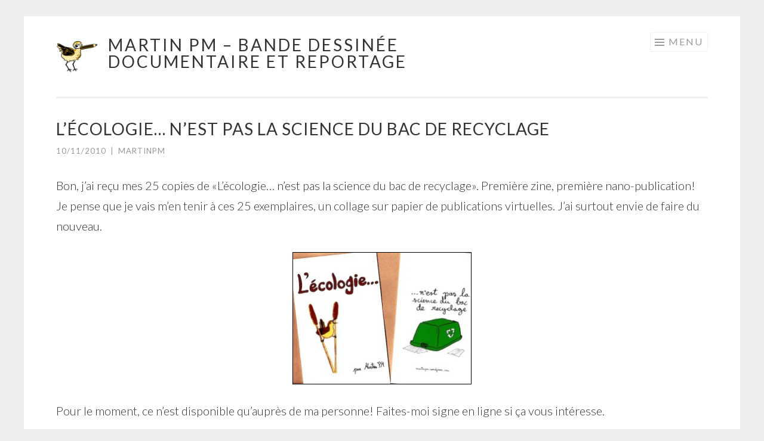

--- FILE ---
content_type: text/html; charset=UTF-8
request_url: https://www.martinpm.info/dessin/lecologie-nest-pas-la-science-du-bac-de-recyclage/
body_size: 8156
content:
<!DOCTYPE html>
<html lang="fr-FR">
<head>
<meta charset="UTF-8">
<meta name="viewport" content="width=device-width, initial-scale=1">
<link rel="profile" href="http://gmpg.org/xfn/11">
<link rel="pingback" href="https://www.martinpm.info/xmlrpc.php">

<title>L&rsquo;écologie&#8230; n&rsquo;est pas la science du bac de recyclage &#8211; Martin PM &#8211; Bande dessinée documentaire et reportage</title>
<meta name='robots' content='max-image-preview:large' />
<link rel='dns-prefetch' href='//secure.gravatar.com' />
<link rel='dns-prefetch' href='//stats.wp.com' />
<link rel='dns-prefetch' href='//fonts.googleapis.com' />
<link rel='dns-prefetch' href='//v0.wordpress.com' />
<link rel="alternate" type="application/rss+xml" title="Martin PM - Bande dessinée documentaire et reportage &raquo; Flux" href="https://www.martinpm.info/feed/" />
<link rel="alternate" type="application/rss+xml" title="Martin PM - Bande dessinée documentaire et reportage &raquo; Flux des commentaires" href="https://www.martinpm.info/comments/feed/" />
<link rel="alternate" title="oEmbed (JSON)" type="application/json+oembed" href="https://www.martinpm.info/wp-json/oembed/1.0/embed?url=https%3A%2F%2Fwww.martinpm.info%2Fdessin%2Flecologie-nest-pas-la-science-du-bac-de-recyclage%2F" />
<link rel="alternate" title="oEmbed (XML)" type="text/xml+oembed" href="https://www.martinpm.info/wp-json/oembed/1.0/embed?url=https%3A%2F%2Fwww.martinpm.info%2Fdessin%2Flecologie-nest-pas-la-science-du-bac-de-recyclage%2F&#038;format=xml" />
<style id='wp-img-auto-sizes-contain-inline-css' type='text/css'>
img:is([sizes=auto i],[sizes^="auto," i]){contain-intrinsic-size:3000px 1500px}
/*# sourceURL=wp-img-auto-sizes-contain-inline-css */
</style>

<style id='wp-emoji-styles-inline-css' type='text/css'>

	img.wp-smiley, img.emoji {
		display: inline !important;
		border: none !important;
		box-shadow: none !important;
		height: 1em !important;
		width: 1em !important;
		margin: 0 0.07em !important;
		vertical-align: -0.1em !important;
		background: none !important;
		padding: 0 !important;
	}
/*# sourceURL=wp-emoji-styles-inline-css */
</style>
<link rel='stylesheet' id='wp-block-library-css' href='https://www.martinpm.info/wp-includes/css/dist/block-library/style.min.css?ver=6.9' type='text/css' media='all' />
<style id='global-styles-inline-css' type='text/css'>
:root{--wp--preset--aspect-ratio--square: 1;--wp--preset--aspect-ratio--4-3: 4/3;--wp--preset--aspect-ratio--3-4: 3/4;--wp--preset--aspect-ratio--3-2: 3/2;--wp--preset--aspect-ratio--2-3: 2/3;--wp--preset--aspect-ratio--16-9: 16/9;--wp--preset--aspect-ratio--9-16: 9/16;--wp--preset--color--black: #000000;--wp--preset--color--cyan-bluish-gray: #abb8c3;--wp--preset--color--white: #ffffff;--wp--preset--color--pale-pink: #f78da7;--wp--preset--color--vivid-red: #cf2e2e;--wp--preset--color--luminous-vivid-orange: #ff6900;--wp--preset--color--luminous-vivid-amber: #fcb900;--wp--preset--color--light-green-cyan: #7bdcb5;--wp--preset--color--vivid-green-cyan: #00d084;--wp--preset--color--pale-cyan-blue: #8ed1fc;--wp--preset--color--vivid-cyan-blue: #0693e3;--wp--preset--color--vivid-purple: #9b51e0;--wp--preset--gradient--vivid-cyan-blue-to-vivid-purple: linear-gradient(135deg,rgb(6,147,227) 0%,rgb(155,81,224) 100%);--wp--preset--gradient--light-green-cyan-to-vivid-green-cyan: linear-gradient(135deg,rgb(122,220,180) 0%,rgb(0,208,130) 100%);--wp--preset--gradient--luminous-vivid-amber-to-luminous-vivid-orange: linear-gradient(135deg,rgb(252,185,0) 0%,rgb(255,105,0) 100%);--wp--preset--gradient--luminous-vivid-orange-to-vivid-red: linear-gradient(135deg,rgb(255,105,0) 0%,rgb(207,46,46) 100%);--wp--preset--gradient--very-light-gray-to-cyan-bluish-gray: linear-gradient(135deg,rgb(238,238,238) 0%,rgb(169,184,195) 100%);--wp--preset--gradient--cool-to-warm-spectrum: linear-gradient(135deg,rgb(74,234,220) 0%,rgb(151,120,209) 20%,rgb(207,42,186) 40%,rgb(238,44,130) 60%,rgb(251,105,98) 80%,rgb(254,248,76) 100%);--wp--preset--gradient--blush-light-purple: linear-gradient(135deg,rgb(255,206,236) 0%,rgb(152,150,240) 100%);--wp--preset--gradient--blush-bordeaux: linear-gradient(135deg,rgb(254,205,165) 0%,rgb(254,45,45) 50%,rgb(107,0,62) 100%);--wp--preset--gradient--luminous-dusk: linear-gradient(135deg,rgb(255,203,112) 0%,rgb(199,81,192) 50%,rgb(65,88,208) 100%);--wp--preset--gradient--pale-ocean: linear-gradient(135deg,rgb(255,245,203) 0%,rgb(182,227,212) 50%,rgb(51,167,181) 100%);--wp--preset--gradient--electric-grass: linear-gradient(135deg,rgb(202,248,128) 0%,rgb(113,206,126) 100%);--wp--preset--gradient--midnight: linear-gradient(135deg,rgb(2,3,129) 0%,rgb(40,116,252) 100%);--wp--preset--font-size--small: 13px;--wp--preset--font-size--medium: 20px;--wp--preset--font-size--large: 36px;--wp--preset--font-size--x-large: 42px;--wp--preset--spacing--20: 0.44rem;--wp--preset--spacing--30: 0.67rem;--wp--preset--spacing--40: 1rem;--wp--preset--spacing--50: 1.5rem;--wp--preset--spacing--60: 2.25rem;--wp--preset--spacing--70: 3.38rem;--wp--preset--spacing--80: 5.06rem;--wp--preset--shadow--natural: 6px 6px 9px rgba(0, 0, 0, 0.2);--wp--preset--shadow--deep: 12px 12px 50px rgba(0, 0, 0, 0.4);--wp--preset--shadow--sharp: 6px 6px 0px rgba(0, 0, 0, 0.2);--wp--preset--shadow--outlined: 6px 6px 0px -3px rgb(255, 255, 255), 6px 6px rgb(0, 0, 0);--wp--preset--shadow--crisp: 6px 6px 0px rgb(0, 0, 0);}:where(.is-layout-flex){gap: 0.5em;}:where(.is-layout-grid){gap: 0.5em;}body .is-layout-flex{display: flex;}.is-layout-flex{flex-wrap: wrap;align-items: center;}.is-layout-flex > :is(*, div){margin: 0;}body .is-layout-grid{display: grid;}.is-layout-grid > :is(*, div){margin: 0;}:where(.wp-block-columns.is-layout-flex){gap: 2em;}:where(.wp-block-columns.is-layout-grid){gap: 2em;}:where(.wp-block-post-template.is-layout-flex){gap: 1.25em;}:where(.wp-block-post-template.is-layout-grid){gap: 1.25em;}.has-black-color{color: var(--wp--preset--color--black) !important;}.has-cyan-bluish-gray-color{color: var(--wp--preset--color--cyan-bluish-gray) !important;}.has-white-color{color: var(--wp--preset--color--white) !important;}.has-pale-pink-color{color: var(--wp--preset--color--pale-pink) !important;}.has-vivid-red-color{color: var(--wp--preset--color--vivid-red) !important;}.has-luminous-vivid-orange-color{color: var(--wp--preset--color--luminous-vivid-orange) !important;}.has-luminous-vivid-amber-color{color: var(--wp--preset--color--luminous-vivid-amber) !important;}.has-light-green-cyan-color{color: var(--wp--preset--color--light-green-cyan) !important;}.has-vivid-green-cyan-color{color: var(--wp--preset--color--vivid-green-cyan) !important;}.has-pale-cyan-blue-color{color: var(--wp--preset--color--pale-cyan-blue) !important;}.has-vivid-cyan-blue-color{color: var(--wp--preset--color--vivid-cyan-blue) !important;}.has-vivid-purple-color{color: var(--wp--preset--color--vivid-purple) !important;}.has-black-background-color{background-color: var(--wp--preset--color--black) !important;}.has-cyan-bluish-gray-background-color{background-color: var(--wp--preset--color--cyan-bluish-gray) !important;}.has-white-background-color{background-color: var(--wp--preset--color--white) !important;}.has-pale-pink-background-color{background-color: var(--wp--preset--color--pale-pink) !important;}.has-vivid-red-background-color{background-color: var(--wp--preset--color--vivid-red) !important;}.has-luminous-vivid-orange-background-color{background-color: var(--wp--preset--color--luminous-vivid-orange) !important;}.has-luminous-vivid-amber-background-color{background-color: var(--wp--preset--color--luminous-vivid-amber) !important;}.has-light-green-cyan-background-color{background-color: var(--wp--preset--color--light-green-cyan) !important;}.has-vivid-green-cyan-background-color{background-color: var(--wp--preset--color--vivid-green-cyan) !important;}.has-pale-cyan-blue-background-color{background-color: var(--wp--preset--color--pale-cyan-blue) !important;}.has-vivid-cyan-blue-background-color{background-color: var(--wp--preset--color--vivid-cyan-blue) !important;}.has-vivid-purple-background-color{background-color: var(--wp--preset--color--vivid-purple) !important;}.has-black-border-color{border-color: var(--wp--preset--color--black) !important;}.has-cyan-bluish-gray-border-color{border-color: var(--wp--preset--color--cyan-bluish-gray) !important;}.has-white-border-color{border-color: var(--wp--preset--color--white) !important;}.has-pale-pink-border-color{border-color: var(--wp--preset--color--pale-pink) !important;}.has-vivid-red-border-color{border-color: var(--wp--preset--color--vivid-red) !important;}.has-luminous-vivid-orange-border-color{border-color: var(--wp--preset--color--luminous-vivid-orange) !important;}.has-luminous-vivid-amber-border-color{border-color: var(--wp--preset--color--luminous-vivid-amber) !important;}.has-light-green-cyan-border-color{border-color: var(--wp--preset--color--light-green-cyan) !important;}.has-vivid-green-cyan-border-color{border-color: var(--wp--preset--color--vivid-green-cyan) !important;}.has-pale-cyan-blue-border-color{border-color: var(--wp--preset--color--pale-cyan-blue) !important;}.has-vivid-cyan-blue-border-color{border-color: var(--wp--preset--color--vivid-cyan-blue) !important;}.has-vivid-purple-border-color{border-color: var(--wp--preset--color--vivid-purple) !important;}.has-vivid-cyan-blue-to-vivid-purple-gradient-background{background: var(--wp--preset--gradient--vivid-cyan-blue-to-vivid-purple) !important;}.has-light-green-cyan-to-vivid-green-cyan-gradient-background{background: var(--wp--preset--gradient--light-green-cyan-to-vivid-green-cyan) !important;}.has-luminous-vivid-amber-to-luminous-vivid-orange-gradient-background{background: var(--wp--preset--gradient--luminous-vivid-amber-to-luminous-vivid-orange) !important;}.has-luminous-vivid-orange-to-vivid-red-gradient-background{background: var(--wp--preset--gradient--luminous-vivid-orange-to-vivid-red) !important;}.has-very-light-gray-to-cyan-bluish-gray-gradient-background{background: var(--wp--preset--gradient--very-light-gray-to-cyan-bluish-gray) !important;}.has-cool-to-warm-spectrum-gradient-background{background: var(--wp--preset--gradient--cool-to-warm-spectrum) !important;}.has-blush-light-purple-gradient-background{background: var(--wp--preset--gradient--blush-light-purple) !important;}.has-blush-bordeaux-gradient-background{background: var(--wp--preset--gradient--blush-bordeaux) !important;}.has-luminous-dusk-gradient-background{background: var(--wp--preset--gradient--luminous-dusk) !important;}.has-pale-ocean-gradient-background{background: var(--wp--preset--gradient--pale-ocean) !important;}.has-electric-grass-gradient-background{background: var(--wp--preset--gradient--electric-grass) !important;}.has-midnight-gradient-background{background: var(--wp--preset--gradient--midnight) !important;}.has-small-font-size{font-size: var(--wp--preset--font-size--small) !important;}.has-medium-font-size{font-size: var(--wp--preset--font-size--medium) !important;}.has-large-font-size{font-size: var(--wp--preset--font-size--large) !important;}.has-x-large-font-size{font-size: var(--wp--preset--font-size--x-large) !important;}
/*# sourceURL=global-styles-inline-css */
</style>

<style id='classic-theme-styles-inline-css' type='text/css'>
/*! This file is auto-generated */
.wp-block-button__link{color:#fff;background-color:#32373c;border-radius:9999px;box-shadow:none;text-decoration:none;padding:calc(.667em + 2px) calc(1.333em + 2px);font-size:1.125em}.wp-block-file__button{background:#32373c;color:#fff;text-decoration:none}
/*# sourceURL=/wp-includes/css/classic-themes.min.css */
</style>
<link rel='stylesheet' id='sketch-style-css' href='https://www.martinpm.info/wp-content/themes/sketch/style.css?ver=6.9' type='text/css' media='all' />
<link rel='stylesheet' id='sketch-lato-css' href='https://fonts.googleapis.com/css?family=Lato%3A300%2C400%2C700%2C300italic%2C400italic%2C700italic&#038;subset=latin%2Clatin-ext' type='text/css' media='all' />
<link rel='stylesheet' id='genericons-css' href='https://www.martinpm.info/wp-content/plugins/jetpack/_inc/genericons/genericons/genericons.css?ver=3.1' type='text/css' media='all' />
<link rel="https://api.w.org/" href="https://www.martinpm.info/wp-json/" /><link rel="alternate" title="JSON" type="application/json" href="https://www.martinpm.info/wp-json/wp/v2/posts/769" /><link rel="EditURI" type="application/rsd+xml" title="RSD" href="https://www.martinpm.info/xmlrpc.php?rsd" />
<meta name="generator" content="WordPress 6.9" />
<link rel="canonical" href="https://www.martinpm.info/dessin/lecologie-nest-pas-la-science-du-bac-de-recyclage/" />
<link rel='shortlink' href='https://wp.me/p6y3Va-cp' />
	<style>img#wpstats{display:none}</style>
		
<!-- Jetpack Open Graph Tags -->
<meta property="og:type" content="article" />
<meta property="og:title" content="L&rsquo;écologie&#8230; n&rsquo;est pas la science du bac de recyclage" />
<meta property="og:url" content="https://www.martinpm.info/dessin/lecologie-nest-pas-la-science-du-bac-de-recyclage/" />
<meta property="og:description" content="Bon, j&rsquo;ai reçu mes 25 copies de «L&rsquo;écologie&#8230; n&rsquo;est pas la science du bac de recyclage». Première zine, première nano-publication! Je pense que je vais m&rsquo;en tenir à ces…" />
<meta property="article:published_time" content="2010-11-10T22:35:49+00:00" />
<meta property="article:modified_time" content="2010-11-10T22:35:49+00:00" />
<meta property="og:site_name" content="Martin PM - Bande dessinée documentaire et reportage" />
<meta property="og:image" content="http://martinpm.files.wordpress.com/2010/11/zine-ecologie.jpg" />
<meta property="og:image:secure_url" content="https://martinpm.files.wordpress.com/2010/11/zine-ecologie.jpg" />
<meta property="og:image:width" content="300" />
<meta property="og:image:height" content="221" />
<meta property="og:image:alt" content="" />
<meta property="og:locale" content="fr_FR" />
<meta name="twitter:text:title" content="L&rsquo;écologie&#8230; n&rsquo;est pas la science du bac de recyclage" />
<meta name="twitter:image" content="http://martinpm.files.wordpress.com/2010/11/zine-ecologie.jpg?w=640" />
<meta name="twitter:card" content="summary_large_image" />

<!-- End Jetpack Open Graph Tags -->
<link rel="icon" href="https://www.martinpm.info/wp-content/uploads/2017/04/cropped-13124915_1011285462292963_5218942335364505761_n-32x32.png" sizes="32x32" />
<link rel="icon" href="https://www.martinpm.info/wp-content/uploads/2017/04/cropped-13124915_1011285462292963_5218942335364505761_n-192x192.png" sizes="192x192" />
<link rel="apple-touch-icon" href="https://www.martinpm.info/wp-content/uploads/2017/04/cropped-13124915_1011285462292963_5218942335364505761_n-180x180.png" />
<meta name="msapplication-TileImage" content="https://www.martinpm.info/wp-content/uploads/2017/04/cropped-13124915_1011285462292963_5218942335364505761_n-270x270.png" />
</head>

<body class="wp-singular post-template-default single single-post postid-769 single-format-standard wp-custom-logo wp-theme-sketch has-site-logo no-sidebar">
<div id="page" class="hfeed site">
	<a class="skip-link screen-reader-text" href="#content">Aller au contenu principal</a>
	<header id="masthead" class="site-header" role="banner">
		<div class="site-branding">
			<a href="https://www.martinpm.info/" class="site-logo-link" rel="home" itemprop="url"><img width="300" height="300" src="https://www.martinpm.info/wp-content/uploads/2025/12/Logo2025-300x300px.png" class="site-logo attachment-sketch-site-logo" alt="" data-size="sketch-site-logo" itemprop="logo" decoding="async" fetchpriority="high" srcset="https://www.martinpm.info/wp-content/uploads/2025/12/Logo2025-300x300px.png 300w, https://www.martinpm.info/wp-content/uploads/2025/12/Logo2025-300x300px-150x150.png 150w, https://www.martinpm.info/wp-content/uploads/2025/12/Logo2025-300x300px-50x50.png 50w" sizes="(max-width: 300px) 100vw, 300px" /></a>			<h1 class="site-title"><a href="https://www.martinpm.info/" rel="home">Martin PM &#8211; Bande dessinée documentaire et reportage</a></h1>
			<h2 class="site-description">Documentaire, reportage et vulgarisation scientifique</h2>
		</div>

		<nav id="site-navigation" class="main-navigation" role="navigation">
			<button class="menu-toggle">Menu</button>
			<div class="menu-menu-container"><ul id="menu-menu" class="menu"><li id="menu-item-3656" class="menu-item menu-item-type-post_type menu-item-object-page menu-item-3656"><a href="https://www.martinpm.info/auteur/">Bio</a></li>
<li id="menu-item-3979" class="menu-item menu-item-type-post_type menu-item-object-page menu-item-home menu-item-3979"><a href="https://www.martinpm.info/">Portfolio</a></li>
<li id="menu-item-3654" class="menu-item menu-item-type-post_type menu-item-object-page current_page_parent menu-item-3654"><a href="https://www.martinpm.info/blogue/">Blogue</a></li>
<li id="menu-item-5132" class="menu-item menu-item-type-post_type menu-item-object-page menu-item-5132"><a href="https://www.martinpm.info/livres/">Livres</a></li>
<li id="menu-item-5581" class="menu-item menu-item-type-post_type menu-item-object-page menu-item-5581"><a href="https://www.martinpm.info/infolettre/">Infolettre</a></li>
<li id="menu-item-3674" class="menu-item menu-item-type-post_type menu-item-object-page menu-item-3674"><a href="https://www.martinpm.info/contact/">Contact</a></li>
</ul></div>		</nav><!-- #site-navigation -->
	</header><!-- #masthead -->

	<div id="content" class="site-content">
		
	<div id="primary" class="content-area">
		<main id="main" class="site-main" role="main">

		
			
<article id="post-769" class="post-769 post type-post status-publish format-standard hentry category-dessin tag-bande-dessinee tag-bd tag-dessin tag-ecologie tag-expozine tag-fanzine tag-impression tag-imprimerie tag-publication tag-recyclage tag-science">
	<header class="entry-header">
		<h1 class="entry-title">L&rsquo;écologie&#8230; n&rsquo;est pas la science du bac de recyclage</h1>
		<div class="entry-meta">
						<span class="posted-on"><a href="https://www.martinpm.info/dessin/lecologie-nest-pas-la-science-du-bac-de-recyclage/" rel="bookmark"><time class="entry-date published" datetime="2010-11-10T18:05:49-05:00">10/11/2010</time></a></span><span class="byline"><span class="sep"> | </span><span class="author vcard"><a class="url fn n" href="https://www.martinpm.info/author/admin/">martinpm</a></span></span>					</div><!-- .entry-meta -->
	</header><!-- .entry-header -->

	<div class="entry-content">
		<p>Bon, j&rsquo;ai reçu mes 25 copies de «L&rsquo;écologie&#8230; n&rsquo;est pas la science du bac de recyclage». Première zine, première nano-publication! Je pense que je vais m&rsquo;en tenir à ces 25 exemplaires, un collage sur papier de publications virtuelles. J&rsquo;ai surtout envie de faire du nouveau.</p>
<p style="text-align:center;"><a href="http://martinpm.files.wordpress.com/2010/11/zine-ecologie.jpg"><img decoding="async" class="aligncenter size-medium wp-image-770" style="border:1px solid black;" title="zine.ecologie" src="http://martinpm.files.wordpress.com/2010/11/zine-ecologie.jpg?w=300" alt="" width="300" height="221" srcset="https://www.martinpm.info/wp-content/uploads/2010/11/zine-ecologie.jpg 502w, https://www.martinpm.info/wp-content/uploads/2010/11/zine-ecologie-300x221.jpg 300w, https://www.martinpm.info/wp-content/uploads/2010/11/zine-ecologie-100x73.jpg 100w, https://www.martinpm.info/wp-content/uploads/2010/11/zine-ecologie-150x110.jpg 150w, https://www.martinpm.info/wp-content/uploads/2010/11/zine-ecologie-200x147.jpg 200w, https://www.martinpm.info/wp-content/uploads/2010/11/zine-ecologie-450x331.jpg 450w" sizes="(max-width: 300px) 100vw, 300px" /></a></p>
<p>Pour le moment, ce n&rsquo;est disponible qu&rsquo;auprès de ma personne! Faites-moi signe en ligne si ça vous intéresse.</p>
			</div><!-- .entry-content -->

	<footer class="entry-footer">
				<span class="cat-links">
			Posté dans <a href="https://www.martinpm.info/category/dessin/" rel="category tag">Dessin</a>		</span>
						<span class="tags-links">
			<a href="https://www.martinpm.info/tag/bande-dessinee/" rel="tag">bande-dessinée</a><a href="https://www.martinpm.info/tag/bd/" rel="tag">BD</a><a href="https://www.martinpm.info/tag/dessin/" rel="tag">Dessin</a><a href="https://www.martinpm.info/tag/ecologie/" rel="tag">écologie</a><a href="https://www.martinpm.info/tag/expozine/" rel="tag">Expozine</a><a href="https://www.martinpm.info/tag/fanzine/" rel="tag">fanzine</a><a href="https://www.martinpm.info/tag/impression/" rel="tag">impression</a><a href="https://www.martinpm.info/tag/imprimerie/" rel="tag">imprimerie</a><a href="https://www.martinpm.info/tag/publication/" rel="tag">publication</a><a href="https://www.martinpm.info/tag/recyclage/" rel="tag">recyclage</a><a href="https://www.martinpm.info/tag/science/" rel="tag">science</a>		</span>
			</footer><!-- .entry-footer -->
</article><!-- #post-## -->

				<nav class="navigation post-navigation" role="navigation">
		<h1 class="screen-reader-text">Navigation des articles</h1>
		<div class="nav-links">
			<div class="nav-previous"><a href="https://www.martinpm.info/dessin/lettre-de-gabriel-gregoire/" rel="prev"><span class="meta-nav"><</span> Lettre de Gabriel Grégoire</a></div><div class="nav-next"><a href="https://www.martinpm.info/dessin/gabriel-gregoire-defenseur-de-limparfait/" rel="next">Gabriel Grégoire, défenseur de l&rsquo;imparfait <span class="meta-nav">></span></a></div>		</div><!-- .nav-links -->
	</nav><!-- .navigation -->
	
			
		
		</main><!-- #main -->
	</div><!-- #primary -->


	</div><!-- #content -->

	<footer id="colophon" class="site-footer" role="contentinfo">
				<div class="site-info">
			<a href="http://wordpress.org/">Fièrement propulsé par WordPress</a>
			<span class="sep"> | </span>
			Thème Sketch par <a href="http://wordpress.com/themes/sketch/" rel="designer">WordPress.com</a>.		</div><!-- .site-info -->
	</footer><!-- #colophon -->
</div><!-- #page -->

<script type="speculationrules">
{"prefetch":[{"source":"document","where":{"and":[{"href_matches":"/*"},{"not":{"href_matches":["/wp-*.php","/wp-admin/*","/wp-content/uploads/*","/wp-content/*","/wp-content/plugins/*","/wp-content/themes/sketch/*","/*\\?(.+)"]}},{"not":{"selector_matches":"a[rel~=\"nofollow\"]"}},{"not":{"selector_matches":".no-prefetch, .no-prefetch a"}}]},"eagerness":"conservative"}]}
</script>
<script type="text/javascript" id="jetpack-portfolio-theme-supports-js-after">
/* <![CDATA[ */
const jetpack_portfolio_theme_supports = false
//# sourceURL=jetpack-portfolio-theme-supports-js-after
/* ]]> */
</script>
<script type="text/javascript" src="https://www.martinpm.info/wp-content/themes/sketch/js/navigation.js?ver=20120206" id="sketch-navigation-js"></script>
<script type="text/javascript" src="https://www.martinpm.info/wp-content/themes/sketch/js/skip-link-focus-fix.js?ver=20130115" id="sketch-skip-link-focus-fix-js"></script>
<script type="text/javascript" id="jetpack-stats-js-before">
/* <![CDATA[ */
_stq = window._stq || [];
_stq.push([ "view", JSON.parse("{\"v\":\"ext\",\"blog\":\"96776244\",\"post\":\"769\",\"tz\":\"-5\",\"srv\":\"www.martinpm.info\",\"j\":\"1:15.3.1\"}") ]);
_stq.push([ "clickTrackerInit", "96776244", "769" ]);
//# sourceURL=jetpack-stats-js-before
/* ]]> */
</script>
<script type="text/javascript" src="https://stats.wp.com/e-202604.js" id="jetpack-stats-js" defer="defer" data-wp-strategy="defer"></script>
<script id="wp-emoji-settings" type="application/json">
{"baseUrl":"https://s.w.org/images/core/emoji/17.0.2/72x72/","ext":".png","svgUrl":"https://s.w.org/images/core/emoji/17.0.2/svg/","svgExt":".svg","source":{"concatemoji":"https://www.martinpm.info/wp-includes/js/wp-emoji-release.min.js?ver=6.9"}}
</script>
<script type="module">
/* <![CDATA[ */
/*! This file is auto-generated */
const a=JSON.parse(document.getElementById("wp-emoji-settings").textContent),o=(window._wpemojiSettings=a,"wpEmojiSettingsSupports"),s=["flag","emoji"];function i(e){try{var t={supportTests:e,timestamp:(new Date).valueOf()};sessionStorage.setItem(o,JSON.stringify(t))}catch(e){}}function c(e,t,n){e.clearRect(0,0,e.canvas.width,e.canvas.height),e.fillText(t,0,0);t=new Uint32Array(e.getImageData(0,0,e.canvas.width,e.canvas.height).data);e.clearRect(0,0,e.canvas.width,e.canvas.height),e.fillText(n,0,0);const a=new Uint32Array(e.getImageData(0,0,e.canvas.width,e.canvas.height).data);return t.every((e,t)=>e===a[t])}function p(e,t){e.clearRect(0,0,e.canvas.width,e.canvas.height),e.fillText(t,0,0);var n=e.getImageData(16,16,1,1);for(let e=0;e<n.data.length;e++)if(0!==n.data[e])return!1;return!0}function u(e,t,n,a){switch(t){case"flag":return n(e,"\ud83c\udff3\ufe0f\u200d\u26a7\ufe0f","\ud83c\udff3\ufe0f\u200b\u26a7\ufe0f")?!1:!n(e,"\ud83c\udde8\ud83c\uddf6","\ud83c\udde8\u200b\ud83c\uddf6")&&!n(e,"\ud83c\udff4\udb40\udc67\udb40\udc62\udb40\udc65\udb40\udc6e\udb40\udc67\udb40\udc7f","\ud83c\udff4\u200b\udb40\udc67\u200b\udb40\udc62\u200b\udb40\udc65\u200b\udb40\udc6e\u200b\udb40\udc67\u200b\udb40\udc7f");case"emoji":return!a(e,"\ud83e\u1fac8")}return!1}function f(e,t,n,a){let r;const o=(r="undefined"!=typeof WorkerGlobalScope&&self instanceof WorkerGlobalScope?new OffscreenCanvas(300,150):document.createElement("canvas")).getContext("2d",{willReadFrequently:!0}),s=(o.textBaseline="top",o.font="600 32px Arial",{});return e.forEach(e=>{s[e]=t(o,e,n,a)}),s}function r(e){var t=document.createElement("script");t.src=e,t.defer=!0,document.head.appendChild(t)}a.supports={everything:!0,everythingExceptFlag:!0},new Promise(t=>{let n=function(){try{var e=JSON.parse(sessionStorage.getItem(o));if("object"==typeof e&&"number"==typeof e.timestamp&&(new Date).valueOf()<e.timestamp+604800&&"object"==typeof e.supportTests)return e.supportTests}catch(e){}return null}();if(!n){if("undefined"!=typeof Worker&&"undefined"!=typeof OffscreenCanvas&&"undefined"!=typeof URL&&URL.createObjectURL&&"undefined"!=typeof Blob)try{var e="postMessage("+f.toString()+"("+[JSON.stringify(s),u.toString(),c.toString(),p.toString()].join(",")+"));",a=new Blob([e],{type:"text/javascript"});const r=new Worker(URL.createObjectURL(a),{name:"wpTestEmojiSupports"});return void(r.onmessage=e=>{i(n=e.data),r.terminate(),t(n)})}catch(e){}i(n=f(s,u,c,p))}t(n)}).then(e=>{for(const n in e)a.supports[n]=e[n],a.supports.everything=a.supports.everything&&a.supports[n],"flag"!==n&&(a.supports.everythingExceptFlag=a.supports.everythingExceptFlag&&a.supports[n]);var t;a.supports.everythingExceptFlag=a.supports.everythingExceptFlag&&!a.supports.flag,a.supports.everything||((t=a.source||{}).concatemoji?r(t.concatemoji):t.wpemoji&&t.twemoji&&(r(t.twemoji),r(t.wpemoji)))});
//# sourceURL=https://www.martinpm.info/wp-includes/js/wp-emoji-loader.min.js
/* ]]> */
</script>

</body>
</html>


<!-- Page cached by LiteSpeed Cache 7.6.2 on 2026-01-21 09:27:28 -->